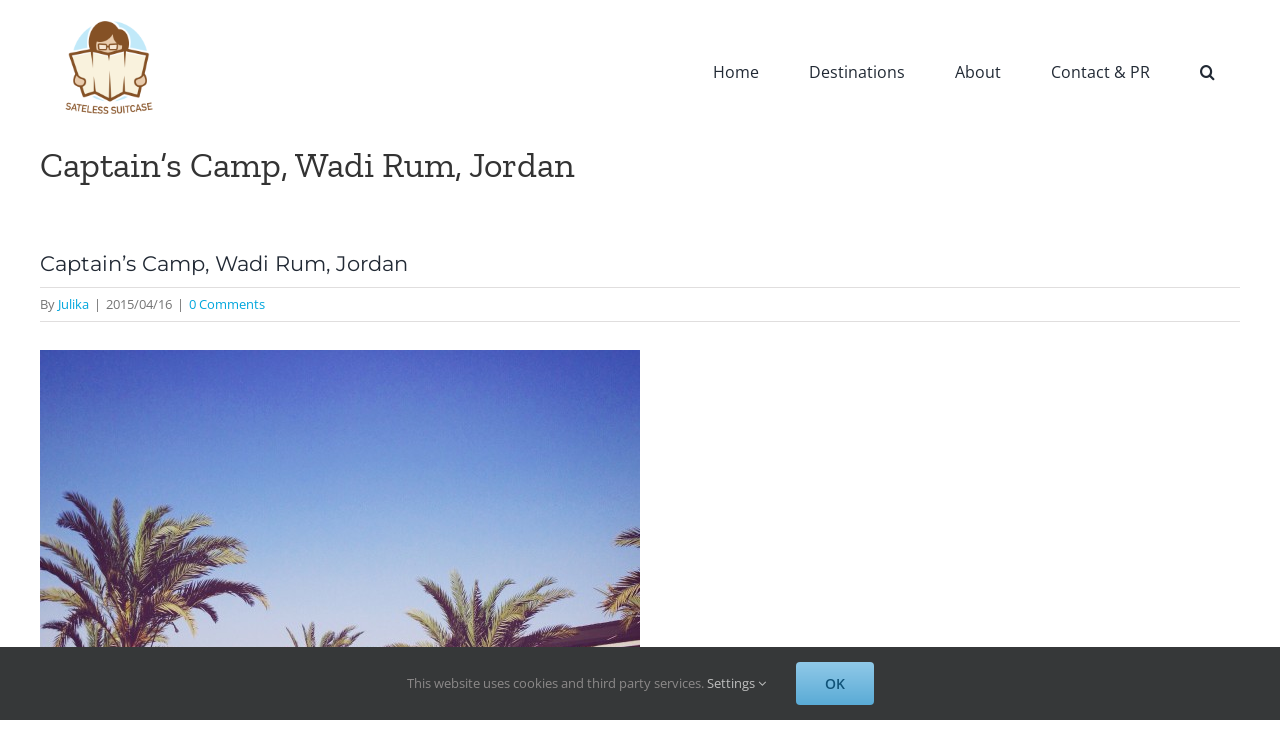

--- FILE ---
content_type: application/javascript; charset=UTF-8
request_url: https://satelesssuitcase.disqus.com/count-data.js?1=9849%20http%3A%2F%2Fwww.sateless-suitcase.com%2Fwp-content%2Fuploads%2F2015%2F04%2FIMG_1809.jpg
body_size: 317
content:
var DISQUSWIDGETS;

if (typeof DISQUSWIDGETS != 'undefined') {
    DISQUSWIDGETS.displayCount({"text":{"and":"and","comments":{"zero":"0 Comments","multiple":"{num} Comments","one":"1 Comment"}},"counts":[{"id":"9849 http:\/\/www.sateless-suitcase.com\/wp-content\/uploads\/2015\/04\/IMG_1809.jpg","comments":0}]});
}